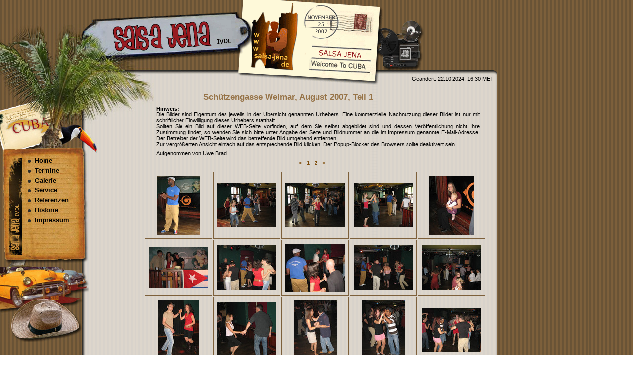

--- FILE ---
content_type: text/html; charset=UTF-8
request_url: https://salsa-jena.de/pictures.php?EventID=200708sgw&EventName=Sch%C3%BCtzengasse%20Weimar,%20August%202007&Author=Uwe%20Bradl&LastPicIdx=30&PageIdx=1
body_size: 3846
content:
<!DOCTYPE HTML PUBLIC "-//W3C//DTD HTML 4.0 Transitional//DE">
<!-- ================================================================== -->
<!-- project:       Salsa Jena                                          -->
<!-- filename:      pictures.php                                        -->
<!-- lastchanges:   14.04.2018                                          -->
<!-- by:            UBra                                                -->
<!-- ================================================================== -->

<html>
<head>
    <meta http-equiv="Content-Type" content="text/html; charset=iso-8859-1" />
    <meta name="author" content="Uwe Bradl">
    <meta name="description" content="Salsa-Bilder Thueringen">
    <meta name="keywords" content="Salsa, Bilder, Altenburg, Arnstadt, Eisenach, Erfurt, Gera, Ilmenau, Jena, Naumburg, Suhl, Weimar, Thueringen, Bradl, Uwe">
    <meta name="date" content="2018-04-14">
    <title>Salsa-Jena: Salsa in Thueringen, Salsa-Bilder</title>
    <link rel="SHORTCUT ICON" href="favicon.ico" />
    <style type="text/css" media="screen, print, projection"> @import "css/main.css"; </style>
    <style type="text/css" media="screen, print, projection"> @import "css/content.css"; </style>
    <style type="text/css" media="screen, print, projection"> @import "css/gallery.css"; </style>
    <script type="text/javascript" src="script/scripts.js"></script>
</head>


<!-- ==================== Global PHP includes START ======================= -->
<!-- ====================================================================== -->
<!-- filename:      functions.php                                           -->
<!-- description:   global php functions for include                        -->
<!-- by:            UBra                                                    -->
<!-- ====================================================================== -->

<!-- ====================================================================== -->
<!-- name:          PROTOCOL                                                -->
<!-- description:   Global constant definitions                             -->
<!-- lastchanges:   14.04.2018                                              -->
<!-- ====================================================================== -->
<!-- End of PrintStatusLine =============================================== -->


<!-- ====================================================================== -->
<!-- name:          PrintStatusLine                                         -->
<!-- description:   Reads the last changed file. Prints the status line     -->
<!--                with last changes info.                                 -->
<!-- parameters:    $LastChangesFile | name of last changes file            -->
<!-- references:    CSS: id = #status_line                                  -->
<!-- lastchanges:   09.08.2017                                              -->
<!-- ====================================================================== -->
<!-- End of PrintStatusLine =============================================== -->


<!-- ====================================================================== -->
<!-- name:          IncludeTemplate                                         -->
<!-- description:   Reads content from given file name and includes it      -->
<!-- parameters:    $FileName   | filename of template to include           -->
<!-- lastchanges:   29.12.2007                                              -->
<!-- ====================================================================== -->
<!-- End of IncludeTemplate =============================================== -->


<!-- ====================================================================== -->
<!-- name:          NumToStr2                                               -->
<!-- description:   Converts one digit into 2 digits string, leading "0"    -->
<!-- parameters:    $digit                                                  -->
<!-- lastchanges:   08.04.2008                                              -->
<!-- ====================================================================== -->
<!-- End of NumToStr2 ===================================================== -->


<!-- ====================================================================== -->
<!-- name:          CharHtmlToUrl                                           -->
<!-- description:   Converts special characters &Xuml; into hex code %HH    -->
<!-- parameters:    $string                                                 -->
<!--                                HTML        HEX   Char                  -->
<!--                                ' '         %20   ' '                   -->
<!--                                &Auml;     	%C4   '�'                   -->
<!--                                &auml;     	%E4   '�'                   -->
<!--                                &Ouml;     	%D6   '�'                   -->
<!--                                &ouml;     	%F6   '�'                   -->
<!--                                &Uuml;     	%DC   '�'                   -->
<!--                                &uuml;     	%FC   '�'                   -->
<!--                                &szlig;    	%DF 	'�'                   -->
<!--                                                                        -->
<!-- lastchanges:   23.12.2008                                              -->
<!-- ====================================================================== -->
<!-- End of CharHtmlToUrl ================================================= -->


<!-- ====================================================================== -->
<!-- name:          GetCurrentTimeStamp                                     -->
<!-- description:   Returns the current time stamp: dd.mm.yyyy,hh:mm        -->
<!-- parameters:    type = [normal, packed, reverse_date]                   -->
<!-- return:        normal:       dd.mm.yyyy,hh:mm                          -->
<!--                reverse:      yyyymmddhhmm                              -->
<!--                date_reverse: yyyymmdd                                  -->
<!-- lastchanges:   08.04.2008                                              -->
<!-- ====================================================================== -->
<!-- End of GetCurrentTimeStamp =========================================== -->


<!-- ====================================================================== -->
<!-- name:          DisplayDailyEventTable                                  -->
<!-- description:                                                           -->
<!-- parameters:                                                            -->
<!-- lastchanges:   22.11.2009                                              -->
<!-- ====================================================================== -->
 
<!-- End of DisplayDailyEventTable ======================================== -->


<!-- ====================================================================== -->
<!-- name:          DisplayTableFromCSV                                     -->
<!-- description:   Reads table content from txt-file and displayes it      -->
<!-- parameters:    $FileName   | name of file with table content           -->
<!--                $ExcludeCol | Index of column to exlcude, starts with 1 -->
<!-- lastchanges:   27.01.2009                                              -->
<!-- ====================================================================== -->
<!-- End of DisplayTableFromCSV =========================================== -->


<!-- ====================================================================== -->
<!-- name:          GetDataFromCSV                                          -->
<!-- description:   Reads csv file and returns content in an array          -->
<!--                Fields in first line of csv file are used as keys       -->
<!-- parameters:    $FileName   | name of file with table content           -->
<!-- lastchanges:   27.01.2009                                              -->
<!-- ====================================================================== -->
<!-- End of GetDataFromCSV ================================================ -->


<!-- ====================================================================== -->
<!-- name:          SortEntriesByField                                      -->
<!-- description:   Sorts the entries of an event array by values of        -->
<!--                specified field in the specified order                  -->
<!-- parameters:    $SrcArray   | array or array to sort                    -->
<!--                $Field      | name of field to sort by                  -->
<!--                $DataType   | type of sort field = [string, date]       -->
<!--                $SortOrder  | sort order = [ascending, descending]      -->
<!-- lastchanges:   05.04.2008                                              -->
<!-- ====================================================================== -->
<!-- End of SortEntriesByField ============================================ -->


<!-- ====================================================================== -->
<!-- name:          FilterEntriesByField                                    -->
<!-- description:   Filters the entries of an event array by values of      -->
<!--                specified field. Capitals are ignored.                  -->
<!-- parameters:    $SrcArray   | array or array to sort                    -->
<!--                $Field      | name of field to sort by                  -->
<!--                $Value      | value to search for                       -->
<!-- lastchanges:   05.04.2008                                              -->
<!-- ====================================================================== -->
<!-- End of FilterEntriesByField ========================================== -->
<!-- ==================== Global PHP includes END ========================= -->

<body>

<!-- === Banner START ===================================================== -->
<div id="banner"><img src="/images/main/projector_banner.gif" alt="4me Film Studios" title="4me Film Studios" /></div>
<!-- === Banner END ======================================================= -->

<!-- === Left Frame, Navigation START ==================================== -->
<div id="frame_left">
  <div id="bg_images_left">
    <div id="navbar">
            <!-- ================================================================== -->
      <!-- project:       Salsa Jena                                          -->
      <!-- filename:      inc_mainmenu.html                                   -->
      <!-- lastchanges:   26.02.2011                                          -->
      <!-- by:            UBra                                                -->
      <!-- ================================================================== -->
      <ul>
        <li><a href="index.php">Home</a></li>
        <li><a href="#" onmouseover="showElement('submenu_timetable')" onmouseout="startHideTimeout()">Termine</a></li>
        <li><a href="#" onmouseover="showElement('submenu_gallery')" onmouseout="startHideTimeout()">Galerie</a></li>
        <li><a href="#" onmouseover="showElement('submenu_service')" onmouseout="startHideTimeout()">Service</a></li>
        <li><a href="#" onmouseover="showElement('submenu_references')" onmouseout="startHideTimeout()">Referenzen</a></li>
        <li><a href="history.php">Historie</a></li>
        <li><a href="imprint.php">Impressum</a></li>
      </ul>
      <!-- End of inc_mainmenu.html ========================================= -->
    </div> <!-- navbar -->
  </div>  <!-- bg_images_left -->

  <!-- === Content START =================================================== -->
  <div id="content_background">
    <!-- content div with figure background image -->
    <div id="content_gallery" class="content">

    <noscript>
      <p id="TextNoScript">
        <br><br>
          SalsaJena IVDL:<br><br>
          Salsa-Bilder aus Th&uuml;ringen (Altenburg, Arnstadt, Eisenach, Erfurt, Gera, Ilmenau, Jena, Naumburg, Suhl, Weimar)
          Schützengasse Weimar, August 2007, Teil 1
      </p>
    </noscript>

    <!-- ==================== Status Line START ============== -->
    <div id="status_line">Ge&auml;ndert: 22.10.2024, 16:30 MET</div>    <!-- ==================== Status Line END ================ -->

    <h1>
      Schützengasse Weimar, August 2007, Teil 1
    </h1>

    <p id="text_top">
      <b>Hinweis:</b>
      <br>
      Die Bilder sind Eigentum des jeweils in der &Uuml;bersicht genannten Urhebers. Eine kommerzielle
      Nachnutzung dieser Bilder ist nur mit schriftlicher Einwilligung dieses Urhebers statthaft.
      <br>
        Sollten Sie ein Bild auf dieser WEB-Seite vorfinden, auf dem Sie selbst abgebildet sind und dessen
        Ver&ouml;ffentlichung nicht Ihre Zustimmung findet, so wenden Sie sich bitte 
        unter Angabe der Seite und Bildnummer an die im Impressum genannte E-Mail-Adresse. Der Betreiber
        der WEB-Seite wird das betreffende Bild umgehend entfernen.
      <br>
      Zur vergr&ouml;&szlig;erten Ansicht einfach auf das entsprechende Bild klicken. Der Popup-Blocker
      des Browsers sollte deaktivert sein. 
    </p>
    <p id="text_top">
      Aufgenommen von  Uwe Bradl 
    </p>


  
    <div id="gallery_breadcrumb"><a href="./pictures.php?EventID=200708sgw&EventName=Schützengasse Weimar, August 2007&Author=Uwe Bradl&LastPicIdx=30&PageIdx=1">&lt;</a><a href="./pictures.php?EventID=200708sgw&EventName=Schützengasse Weimar, August 2007&Author=Uwe Bradl&LastPicIdx=30&PageIdx=1">1</a><a href="./pictures.php?EventID=200708sgw&EventName=Schützengasse Weimar, August 2007&Author=Uwe Bradl&LastPicIdx=30&PageIdx=2">2</a><a href="./pictures.php?EventID=200708sgw&EventName=Schützengasse Weimar, August 2007&Author=Uwe Bradl&LastPicIdx=30&PageIdx=2">&gt;</a></div> <!-- gallery_breadcrumb -->    
    <div id="image_overview">
      <table>
        <tr>
          <td>
<a href="javascript:openSlideShowPopUp('Schützengasse_Weimar__August_2007', '200708sgw', '1', '30');">
<img src='images/parties/200708sgw/200708sgw_001_thumb.jpg' alt='All_001' border='0'>
</a>
</td>
<td>
<a href="javascript:openSlideShowPopUp('Schützengasse_Weimar__August_2007', '200708sgw', '2', '30');">
<img src='images/parties/200708sgw/200708sgw_002_thumb.jpg' alt='All_002' border='0'>
</a>
</td>
<td>
<a href="javascript:openSlideShowPopUp('Schützengasse_Weimar__August_2007', '200708sgw', '3', '30');">
<img src='images/parties/200708sgw/200708sgw_003_thumb.jpg' alt='All_003' border='0'>
</a>
</td>
<td>
<a href="javascript:openSlideShowPopUp('Schützengasse_Weimar__August_2007', '200708sgw', '4', '30');">
<img src='images/parties/200708sgw/200708sgw_004_thumb.jpg' alt='All_004' border='0'>
</a>
</td>
<td>
<a href="javascript:openSlideShowPopUp('Schützengasse_Weimar__August_2007', '200708sgw', '5', '30');">
<img src='images/parties/200708sgw/200708sgw_005_thumb.jpg' alt='All_005' border='0'>
</a>
</td>
</tr>
<tr>
<td>
<a href="javascript:openSlideShowPopUp('Schützengasse_Weimar__August_2007', '200708sgw', '6', '30');">
<img src='images/parties/200708sgw/200708sgw_006_thumb.jpg' alt='All_006' border='0'>
</a>
</td>
<td>
<a href="javascript:openSlideShowPopUp('Schützengasse_Weimar__August_2007', '200708sgw', '7', '30');">
<img src='images/parties/200708sgw/200708sgw_007_thumb.jpg' alt='All_007' border='0'>
</a>
</td>
<td>
<a href="javascript:openSlideShowPopUp('Schützengasse_Weimar__August_2007', '200708sgw', '8', '30');">
<img src='images/parties/200708sgw/200708sgw_008_thumb.jpg' alt='All_008' border='0'>
</a>
</td>
<td>
<a href="javascript:openSlideShowPopUp('Schützengasse_Weimar__August_2007', '200708sgw', '9', '30');">
<img src='images/parties/200708sgw/200708sgw_009_thumb.jpg' alt='All_009' border='0'>
</a>
</td>
<td>
<a href="javascript:openSlideShowPopUp('Schützengasse_Weimar__August_2007', '200708sgw', '10', '30');">
<img src='images/parties/200708sgw/200708sgw_010_thumb.jpg' alt='All_010' border='0'>
</a>
</td>
</tr>
<tr>
<td>
<a href="javascript:openSlideShowPopUp('Schützengasse_Weimar__August_2007', '200708sgw', '11', '30');">
<img src='images/parties/200708sgw/200708sgw_011_thumb.jpg' alt='All_011' border='0'>
</a>
</td>
<td>
<a href="javascript:openSlideShowPopUp('Schützengasse_Weimar__August_2007', '200708sgw', '12', '30');">
<img src='images/parties/200708sgw/200708sgw_012_thumb.jpg' alt='All_012' border='0'>
</a>
</td>
<td>
<a href="javascript:openSlideShowPopUp('Schützengasse_Weimar__August_2007', '200708sgw', '13', '30');">
<img src='images/parties/200708sgw/200708sgw_013_thumb.jpg' alt='All_013' border='0'>
</a>
</td>
<td>
<a href="javascript:openSlideShowPopUp('Schützengasse_Weimar__August_2007', '200708sgw', '14', '30');">
<img src='images/parties/200708sgw/200708sgw_014_thumb.jpg' alt='All_014' border='0'>
</a>
</td>
<td>
<a href="javascript:openSlideShowPopUp('Schützengasse_Weimar__August_2007', '200708sgw', '15', '30');">
<img src='images/parties/200708sgw/200708sgw_015_thumb.jpg' alt='All_015' border='0'>
</a>
</td>
</tr>
<tr>
<td>
<a href="javascript:openSlideShowPopUp('Schützengasse_Weimar__August_2007', '200708sgw', '16', '30');">
<img src='images/parties/200708sgw/200708sgw_016_thumb.jpg' alt='All_016' border='0'>
</a>
</td>
<td>
<a href="javascript:openSlideShowPopUp('Schützengasse_Weimar__August_2007', '200708sgw', '17', '30');">
<img src='images/parties/200708sgw/200708sgw_017_thumb.jpg' alt='All_017' border='0'>
</a>
</td>
<td>
<a href="javascript:openSlideShowPopUp('Schützengasse_Weimar__August_2007', '200708sgw', '18', '30');">
<img src='images/parties/200708sgw/200708sgw_018_thumb.jpg' alt='All_018' border='0'>
</a>
</td>
<td>
<a href="javascript:openSlideShowPopUp('Schützengasse_Weimar__August_2007', '200708sgw', '19', '30');">
<img src='images/parties/200708sgw/200708sgw_019_thumb.jpg' alt='All_019' border='0'>
</a>
</td>
<td>
<a href="javascript:openSlideShowPopUp('Schützengasse_Weimar__August_2007', '200708sgw', '20', '30');">
<img src='images/parties/200708sgw/200708sgw_020_thumb.jpg' alt='All_020' border='0'>
</a>
</td>
</tr>
<tr>
        </tr>
      </table>
    </div> <!-- image_overview -->
    
    <div id="gallery_breadcrumb">
    <a href="./pictures.php?EventID=200708sgw&EventName=Schützengasse Weimar, August 2007&Author=Uwe Bradl&LastPicIdx=30&PageIdx=1">&lt;</a><a href="./pictures.php?EventID=200708sgw&EventName=Schützengasse Weimar, August 2007&Author=Uwe Bradl&LastPicIdx=30&PageIdx=1">1</a><a href="./pictures.php?EventID=200708sgw&EventName=Schützengasse Weimar, August 2007&Author=Uwe Bradl&LastPicIdx=30&PageIdx=2">2</a><a href="./pictures.php?EventID=200708sgw&EventName=Schützengasse Weimar, August 2007&Author=Uwe Bradl&LastPicIdx=30&PageIdx=2">&gt;</a>    </div> <!-- gallery_breadcrumb -->

    </div> <!-- content -->
  </div> <!-- content_background -->
  <!-- === Content END ===================================================== -->

  <div class="ClearBoth"></div> <!-- Clear floating -->

</div> <!-- frame_left -->
<!-- === Left Frame, Navigation END ====================================== -->

<!-- === Footer START ==================================================== -->
<div id="footer"><p>&copy; SalsaJena IVDL</p></div>
<!-- === Footer END ====================================================== -->

<!-- === Absolute positioned elements START ============================= -->
<div id="palme"></div>
<div id="vogel"></div>
<!-- === Absolute positioned elements END =============================== -->

<!-- === Submenu handling START ========================================== -->
<!-- ================================================================== -->
<!-- project:       Salsa Jena                                          -->
<!-- filename:      inc_submenus.html                                   -->
<!-- lastchanges:   20.03.2022                                          -->
<!-- by:            UBra                                                -->
<!-- ================================================================== -->
<div id="submenu_timetable" class="submenu HideElement" onmouseout="hideElement('submenu_timetable')" onmouseover="keepElement('submenu_timetable');window.clearTimeout(hideOnNoUse)">
  <ul>
    <li><a href="evenings.php">Tanzabende</a></li>
    <li><a href="parties.php">Parties</a></li>
    <li><a href="events.php">Events</a></li>
    <li><a href="courses.php">Kurse</a></li>
  </ul>
</div>
<div id="submenu_gallery" class="submenu HideElement" onmouseout="hideElement('submenu_gallery')" onmouseover="keepElement('submenu_gallery');window.clearTimeout(hideOnNoUse)">
  <ul>
    <li><a href="gallery.php?Year=2022">Bilder 2022</a></li>
    <li><a href="gallery.php?Year=2021">Bilder 2021</a></li>
    <li><a href="gallery.php?Year=2020">Bilder 2020</a></li>
    <li><a href="gallery.php?Year=2019">Bilder 2019</a></li>
    <li><a href="gallery.php?Year=2018">Bilder 2018</a></li>
    <li><a href="gallery.php?Year=2017">Bilder 2017</a></li>
    <li><a href="gallery.php?Year=2016">Bilder 2016</a></li>
    <li><a href="gallery.php?Year=2015">Bilder 2015</a></li>
    <li><a href="gallery.php?Year=2014">Bilder 2014</a></li>
    <li><a href="gallery.php?Year=2013">Bilder 2013</a></li>
    <li><a href="gallery.php?Year=2012">Bilder 2012</a></li>
    <li><a href="gallery.php?Year=2011">Bilder 2011</a></li>
    <li><a href="gallery.php?Year=2010">Bilder 2010</a></li>
    <li><a href="gallery.php?Year=2009">Bilder 2009</a></li>
    <li><a href="gallery.php?Year=2008">Bilder 2008</a></li>
    <li><a href="gallery.php?Year=2007">Bilder 2007</a></li>
    <li><a href="gallery.php?Year=2006">Bilder 2006</a></li>
    <li><a href="gallery.php?Year=2005">Bilder 2005</a></li>
    <li><a href="movies.php">Videos</a></li>
  </ul>
</div>
<div id="submenu_service" class="submenu HideElement" onmouseout="hideElement('submenu_service')" onmouseover="keepElement('submenu_service');window.clearTimeout(hideOnNoUse)">
  <ul>
   <li><a href="newsletter.php">Newsletter</a></li>
   <li><a href="travel.php">Salsa-Reisen</a></li>
  </ul>
</div>
<div id="submenu_references" class="submenu HideElement" onmouseout="hideElement('submenu_references')" onmouseover="keepElement('submenu_references');window.clearTimeout(hideOnNoUse)">
  <ul>
   <li><a href="locations.php">Locations</a></li>
   <li><a href="web_sites.php">Salsa-Seiten</a></li>
   <li><a href="trainer.php">Tanzlehrer</a></li>
   <li><a href="organisers.php">Veranstalter</a></li>
  </ul>
</div>
<!-- End of inc_submenus.html ========================================= -->
<!-- === Submenu handling END ============================================ -->

</body>

</html>

--- FILE ---
content_type: text/css
request_url: https://salsa-jena.de/css/main.css
body_size: 1599
content:
/* --------------------------------------------------- */
/* Main style sheet definitions for www.salsa-jena.de  */
/*  - banner                                           */
/*  - left frame, navigation bar, menues               */
/*  - content container                                */
/*  - footer                                           */
/* lastchanges: 13.01.2018                             */
/* --------------------------------------------------- */

/* --- Start main definitions ---------------------------------------------- */
body  {
        background-image: url(../images/main/bkground_body.gif);
        margin:           0;
        height:           100%;
        width:            1024px;
        background-color: #ffffff; 
        color:            #000000;
        font-family:      verdana, arial;
        font-size:        11px;
        font-style:       normal; 
      }
      
td,
th {
  font-size:        11px;
  }      
        
/* Text styles: Text included in <NoScript>-tags, unvisible because color=bkcolor */
#TextNoScript { color: #ffffff; }

.toppadding {
  padding-top: 12px !important;
  _height: 12px;
}

/* --- End main definitions ------------------------------------------------ */

/* --- Start #banner ------------------------------------------------------- */
#banner {
        background: url(../images/main/bkground_banner.gif) top left no-repeat;
        _background:  url(../images/main/bkground_banner_ie6.gif) top left no-repeat;
        height:     172px;
        width:      1024px;
        _width: 1000px;
      }
      
#banner img {                           /* projector with link */
        border:   none;
        position: relative;
        top:      40px;
        left:     761px;
      }      

/* --- End #banner --------------------------------------------------------- */

/* --- Start #frame_left --------------------------------------------------- */
#frame_left {
        background: url(../images/main/bkground_frame_left.gif) top left repeat-y;
        padding:    0;
        margin:     0;
        _height:    500px;
      }

#bg_images_left{
        background: url(../images/main/bg_images_left.jpg) top left no-repeat;
        float:      left;
        height:     533px;  
        width:      180px;
        padding:    0;
        margin:     0;
        position:   relative;
        top:        -11px;
        _top:       0;
      }
/* --- End #frame_left ----------------------------------------------------- */

/* --- Start #navbar ------------------------------------------------------- */
#navbar {
        background:   url(../images/main/bkground_navbar.jpg) top left no-repeat;
        height:       230px;
        width:        150px;
        _width:       180px;
        position:     relative;
        top:          150px;
        _top:         139px;
        padding-left: 30px;
        padding-top:  7px;
      }

#navbar ul,                         /* DIV 'navbar' and class 'submenu' */
.submenu ul {
        list-style-image: url(../images/main/listbullet_navbar.gif);
        margin:           0px;
        padding:          0px 0px 0px 40px;
        _padding:         0px;
        _margin-left:     40px;
      }
  
#navbar ul li,
.submenu ul li {
        height: 20px;
      }

#navbar ul a,
.submenu ul a {
        font-size: 13px;
        font-weight: bold; 
        text-decoration: none;
        color: #000000;
        height: 20px;
        padding: 9px;
        _padding: 0;
        padding-left: 0;
      }

/* --- End #navbar --------------------------------------------------------- */

/* --- Start #content ------------------------------------------------------ */
#content_background {
        background:     url(../images/main/bkground_content.gif) top left repeat-y;
        _background:     url(../images/main/bkground_content_ie6.gif) top left repeat-y;
        width:          814px;
        _width:         806px;
        min-height:     544px;
        _height:        533px;
        padding-right:  30px;
        float:          left;
      }

.content  {
        width:      814px;
        _width:     776px;
        min-height: 490px;  
        _height:    490px;
        padding:    0;
        margin:     0;
        position:   relative;
        top:        0px;
        _top:       0px;
        left:       -4px;
      }

#content_index  {
        background: url(../images/main/bkground_index.gif) top left no-repeat;
      }

#content_evenings {
        background: url(../images/main/bkground_evenings.gif) top left no-repeat;
      }

#content_parties {
        background: url(../images/main/bkground_parties.gif) top left no-repeat;
      }

#content_events {
        background: url(../images/main/bkground_events.gif) top left no-repeat;
      }

#content_courses {
        background: url(../images/main/bkground_courses.gif) top left no-repeat;
      }

#content_newsletter  {
        background: url(../images/main/bkground_newsletter.gif) top left no-repeat;
      }

#content_travel {
        background: url(../images/main/bkground_travel.gif) top left no-repeat;
      }

#content_dance_partner, #content_dance_partner_form {
        background: url(../images/main/bkground_dance_partner.gif) top left no-repeat;
      }

#content_salsa_taxi {
        background: url(../images/main/bkground_travel.gif) top left no-repeat;
      }

#content_salsa_taxi_form {
        background: url(../images/main/bkground_travel.gif) top left no-repeat;
      }

#content_salsa_project  {
        background: url(../images/main/bkground_salsa_project.gif) top left no-repeat;
      }

#content_locations  {
        background: url(../images/main/bkground_locations.gif) top left no-repeat;
      }

#content_web_sites  {
        background: url(../images/main/bkground_web_sites.gif) top left no-repeat;
      }

#content_trainer  {
        background: url(../images/main/bkground_index.gif) top left no-repeat;
      }

#content_organisers  {
        background: url(../images/main/bkground_organisers.gif) top left no-repeat;
      }

#content_history  {
        background: url(../images/main/bkground_imprint.jpg) top left no-repeat;
      }

#content_imprint  {
        background: url(../images/main/bkground_imprint.jpg) top left no-repeat;
      }

#content_salsagala_form  {
        background: url(../images/main/bkground_salsa_project.gif) top left no-repeat;
      }

/* --- End #content -------------------------------------------------------- */

/* --- Start #footer ------------------------------------------------------- */
#footer {
        background:   url(../images/main/bkground_footer.gif) top left no-repeat;
        _background:   url(../images/main/bkground_footer_ie6.gif) top left no-repeat;
        width:        1024px;
        text-align:   center;
        color:        #C99449;
        padding-top:  5px;
        _padding-top: 15px;
        padding-left: 50px;
      }

/* --- End #footer --------------------------------------------------------- */


/* --- Start absolute positioned images ------------------------------------ */
#palme {
        background: url(../images/main/palme.jpg) top left no-repeat;
        width:      313px;
        height:     189px;
        position:   absolute;
        top:        48px;
        left:       0;
      }


#vogel {
        background: url(../images/main/vogel.jpg) top left no-repeat;
        width:      199px;
        height:     74px;
        position:   absolute;
        top:        237px;
        left:       0;
      }

/* --- End absolute positioned images -------------------------------------- */

/* --- Start menu handling ------------------------------------------------- */
.submenu {
        background:   url(../images/main/bkground_submenu.gif) top left no-repeat;
        width:        165px;
        height:       228px;
        position:     absolute;
        left:         105px;  
        padding-left: 0px;
        padding-top:  20px;
      }

.HideElement {
        display:  none !important;
        height:   0px;
      }

.ShowElement {
        display:  block !important;
      }
      
/* Vertical position of sub menues */
#submenu_timetable {
        top: 345px;
      }  
#submenu_gallery  {
        background:   url(../images/main/bkground_submenu_gallery.gif) top left no-repeat;
        height:       400px;
        /* height:       270px;  changed: 13.01.2018 for higher background image*/
        top: 365px;
      }  
#submenu_service  {
        top: 385px;
      }  
#submenu_references {
        top: 405px;
      }  

/* --- End menu handling --------------------------------------------------- */
  
/* --- Class to delete validity of previous floating statements ------------ */
.ClearBoth {
        clear:  both;
      }  
/* --- -------------------------------------------------------- ------------ */
      

--- FILE ---
content_type: text/css
request_url: https://salsa-jena.de/css/content.css
body_size: 1577
content:
/* ------------------------------------------------------ */
/* Content style sheet definitions for www.salsa-jena.de  */
/*  -                                                     */
/*  -                                                     */
/*  -                                                     */
/*  -                                                     */
/* lastchanges: 26.08.2012                                */
/* ------------------------------------------------------ */

/* --- Start link definitions ---------------------------------------------- */
a {
        text-decoration:none;
        font-weight:    bold;
        color:          #7F4D0B;
      }
a:hover   { color:        #3A2303; }

a img { border: none; }

#printlink a img {
  position: relative;
  top: 5px;
}
/* --- End link definitions ------------------------------------------------ */


/* --- Start headline definitions ------------------------------------------ */
h1 {
        margin:         15px 0px 0px 0px;
        font-family:    verdana, arial;
        font-size:      17px;
        text-align:     center;
        color:          #977448;
        
      }      

h2  {
        margin:         15px 0px 0px 50px;
        font-family:    verdana, arial;
        font-size:      12px;
        text-align:     left;
        color:          #7D603B;
    }

h3  {
        margin:         10px 0px 0px 0px;
        font-family:    verdana, arial;
        font-size:      11px;
        text-align:     left;
        color:          #7D603B;
    }
/* --- End headline definitions -------------------------------------------- */


/* --- Start paragraph definitions ----------------------------------------- */
#text_top  {
        margin:         7px 20px 7px 140px;
        text-align:     justify;
      }

#text_normal  {
        margin:         7px 20px 7px 50px;
        text-align:     justify;
      }
#text_highlighted {
        background: #D0AD7A;
      }      
/* --- End paragraph definitions ------------------------------------------- */


/* --- Start list definitions ---------------------------------------------- */
ul {    
        margin:         10px 0px 0px 70px;
        padding:        0px; 
      }
/* --- End list definitions ------------------------------------------------ */


/* --- Start table definitions --------------------------------------------- */
table {    
        border-collapse:collapse;
        margin:         7px 0px 7px 0px;
      }
table th  {      
        border:         1px solid #7D603B;
        border-collapse:collapse;
        padding:        2px 5px 2px 5px;
        background-color:#AC8F64;
        text-align:     left;
      }
table td  {      
        border:         1px solid #7D603B;
        padding:        2px 5px 2px 5px;
        text-align:     left;
      }
      
table td.tableheader {
        border: none;
        text-align: center;
        font-weight: bold;
        font-size: 12px;
        color: #7d603b;
        padding-bottom: 6px;
      }      
/* alternating background color for schedule tables */
table tr.pair td  {
        background-color:#D0AD7A;
      }
/* --- End table definitions ----------------------------------------------- */


/* --- Start #status_line definitions -------------------------------------- */
#status_line  {
        margin:         -15px -10px 0px 0px;
        _margin: 0;
        position: absolute;
        top: -18px;
        left: 572px;
        _left: 548px;
        z-index: 20;
        width: 250px;
        font-family:    verdana,arial;
        font-size:      8pt;
        font-style:     normal; 
        text-align:     right;
      }
/* --- End #status_line definitions ---------------------------------------- */


/* --- Start news section definitions -------------------------------------- */
#news_section {
        margin:         20px 20px 20px 140px;
        top:            10px;
        left:           10px;
        background:     #D0AD7A;
        border: 1px solid #7D603B;
        padding: 6px 4px 6px 4px;
      }
    
#news_section h2 {    
        margin:         0px;
        margin-left:    4px;
        color:          #3A2303;
      }
      
#news_section ul {    
        margin:         10px 0px 0px 20px;
        padding:        0px;
      }
/* --- End news section definitions ---------------------------------------- */


/* --- Start current parties section definitions --------------------------- */
#current_parties {    
        margin:         20px 0px 0px 200px;
      }
/* --- End current parties section definitions ----------------------------- */


/* --- Start salsa evenings section definitions ---------------------------- */
#salsa_evenings {    
        margin:         20px 20px 20px 250px;
      }
/* --- End salsa evenings section definitions ------------------------------ */


/* --- Start salsa parties section definitions ----------------------------- */
#salsa_parties {    
        margin:         20px 20px 20px 100px;
      }
/* --- End salsa parties section definitions ------------------------------- */


/* --- Start salsa events section definitions ------------------------------ */
#salsa_events {    
        margin:         20px 20px 20px 90px;
      }
#salsa_events table {    
        margin:         0px;
        border:         none;
      }
#salsa_events table td {    
        border:         none;
        padding:        10px 5px;
        vertical-align: top;
      }
#salsa_events h2 {
        margin:         0px 0px 2px 0px;
      }
/* --- End salsa events section definitions -------------------------------- */


/* --- Start salsa courses section definitions ----------------------------- */
#salsa_courses {    
        margin:         20px 0px 20px 50px;
      }
/* --- End salsa courses section definitions ------------------------------- */


/* --- Start 2005fcj_movies section definitions ---------------------------- */
#fcj2005_movies {
        margin:         20px 0px 20px 90px;
      }
/* --- End 2005fcj_movies section definitions ------------------------------ */


/* --- Start salsa travel section definitions ------------------------------ */
#salsa_travel {
        margin:         10px 0px 10px 50px;
      }
#salsa_travel table {    
        margin:         0px;
        border:         none;
      }
#salsa_travel table td {    
        border:         none;
        padding:        5px 5px;
        vertical-align: top;
      }
#salsa_travel table td ul {    
        margin:         0px 0px 0px 12px;
      }
/* --- End salsa travel section definitions -------------------------------- */


/* --- Start salsa taxi section definitions -------------------------------- */
#salsa_taxi {
        margin:         20px 0px 20px 140px;

}
/* --- End salsa taxi section definitions ---------------------------------- */


/* --- Start salsa dance partner section definitions -----------------------*/
#salsa_dance_partner {    
        margin:         20px 0px 20px 50px;
      }

#salsa_dance_partner table {
  width: 750px;
  _width: 730px;
}
      
#salsa_dance_partner table tr td {      
  vertical-align: top;
  border: 1px solid #7D603B;
}
/* --- End salsa dance partner section definitions -------------------------*/


/* --- Start salsa locations section definitions --------------------------- */
#salsa_locations {    
        margin:         10px 20px 10px 120px;
      }
#salsa_locations table {    
        margin:         0px;
        border:         none;
      }
#salsa_locations table td {    
        border:         none;
        padding:        10px 20px;
        vertical-align: top;
      }
/* --- End salsa locations section definitions -----------------------------*/


/* --- Start web sites section definitions --------------------------------- */
#web_sites {    
        margin:         20px 20px 20px 50px;
      }
#web_sites table {    
        margin:         0px;
        border:         none;
      }
#web_sites table td {    
        border:         none;
        padding:        10px 5px;
        vertical-align: top;
      }
#web_sites h2 {
        margin:         0px 0px 2px 0px;
      }
/* --- End web sites section definitions ----------------------------------- */


/* --- Start trainer section definitions ----------------------------------- */
#salsa_trainer {    
        margin:         20px 20px 20px 50px;
      }
#salsa_trainer table {    
        margin:         0px;
        border:         none;
      }
#salsa_trainer table td {    
        border:         none;
        padding:        10px 5px;
        vertical-align: top;
      }

#salsa_trainer table td table td {    
        padding:        1px 4px;
      }

#salsa_trainer h2 {
        margin:         0px 0px 6px 0px;
      }
/* --- End trainer section definitions ------------------------------------- */


/* --- Start salsa organisers section definitions -------------------------- */
#salsa_organisers {    
        margin:         10px 20px 10px 125px;
      }
#salsa_organisers table {    
        margin:         0px;
        border:         none;
      }
#salsa_organisers table td {    
        border:         none;
        padding:        10px 15px;
        vertical-align: top;
      }
/* --- End salsa organisers section definitions ----------------------------*/


/* --- Start salsa history section definitions ------------------------------ */
#salsa_history {    
        margin:         20px 20px 20px 60px;
      }
#salsa_history table {    
        margin:         0px;
        border:         none;
      }
#salsa_history table td {    
        border:         none;
        padding:        5px 5px;
        vertical-align: top;
      }
#salsa_history table td#datecolumn {    
        min-width:      110px;
        _width:         110px;
      }
/* --- End salsa history section definitions -------------------------------- */


/* --- Start imprint address definition ------------------------------------ */
#imprint_address ul {
        margin:         30px 0px 0px 255px;
        padding-left:   40px;
        text-align:     left;
        list-style-type: none;
      }

#imprint_address li {
        margin:         10px 0px 10px 0px
    }

#imprint_address li ul
    {
        margin:         -15px 0px 0px 30px;
      }

#imprint_address li ul li {
        margin:         2px 0px 2px 0px;
    }
/* --- End imprint address definition -------------------------------------- */


/* --- Start salsa gala section definitions -------------------------------- */
/*#salsagala td {                                                            */
/*        border:         0px none;                                          */
/*        vertical-align: top;                                               */
/*      }                                                                    */
      
#salsa_gala {    
        margin:         30px 20px 20px 50px;
      }
      
#salsa_gala h2 {    
        margin:         10px 0px 0px 0px;
      }

#salsa_gala #text_normal {
        margin:         7px 20px 7px 10px;
      }

#salsa_gala #table_top {    
        margin:         10px 20px 10px 0px;
        border:         none;
      }
#salsa_gala #table_top td {    
        border:         none;
        padding:        5px 5px;
        vertical-align: top;
      }
      
#salsa_gala table {    
        margin:         5px 20px 10px 20px;
      }

#salsa_gala ul {    
        margin:         7px 0px 0px 30px;
      }
      
      
/* --- End salsa gala section definitions ---------------------------------- */


--- FILE ---
content_type: text/css
request_url: https://salsa-jena.de/css/gallery.css
body_size: 752
content:
/* ------------------------------------------------------ */
/* Gallery style sheet definitions for www.salsa-jena.de  */
/*  - gallery overview                                    */
/*  -                                                     */
/*  -                                                     */
/*  -                                                     */
/* lastchanges: 22.06.2008                                */
/* ------------------------------------------------------ */

/* --- Start gallery overview definitions ---------------------------------- */
#gallery_overview {
        margin:         10px 20px 10px 40px;
    }

#gallery_overview table {
        margin:         0px;
        padding:        0px;
        border:         none;
    }
    
#gallery_overview table tr td.leftcell {
  border-right: 2px solid #7D603B;
  padding-right: 15px;
}    

#gallery_overview table tr td {
        padding:        0px 10px 15px 10px;
        border:         none;
        width:          370px;
        vertical-align: top;
    }

#gallery_overview table tr td h1 {
        margin:         0px 0px 5px 0px;
        font-family:    verdana, arial;
        font-size:      13px;
        font-weight:    bold;
        text-align:     left;
        color:          #7D603B;
    }

#gallery_overview_image {
        padding:        5px 10px 4px 0px;
        text-align:     center;
        float:          left;
    }

#gallery_overview_text  {
        text-align:     justify;
    }
/* --- End gallery overview definitions ------------------------------------ */


/* --- Start image overview definitions ------------------------------------ */
#content_gallery h1 {
        _margin-left: 15px;
    }    

#image_overview {
        margin:         10px 20px 10px 115px;
        _margin:         10px 20px 10px 70px;
    }

#image_overview table {
        margin:         0px;
        padding:        0px;
        border-collapse: separate;
    }

#image_overview table tr td {
        padding:        7px;
        border:         1px solid #7D603B;
        text-align:     center;
        width: 112px;
        height: 112px;
    }
    
/* --- End image overview definitions -------------------------------------- */

/* --- Start breadcrumb definitions ---------------------------------------- */
#gallery_breadcrumb {
        margin:         7px 20px 7px 115px;
        text-align:     center;
    }
    
#gallery_breadcrumb a {
        margin:         0px 5px;
    }
    
/* --- End breadcrumb definitions ------------------------------------------ */


/* --- Start slideshow definitions ---------------------------------------- */

body.slideshow {
  background: #000000;
  text-align: center;
  vertical-align: middle;
  margin: 0;
  padding: 0;
}

body.slideshow img {
  border: none;
}

.slideshowimage{
  height: 800px;
  padding: auto;
  width: 800px;
}

.slideshowimage tr td {
  text-align: center;
}



.slideshownavi {
  position: absolute;
  bottom: 10px;
  left: 325px;
  background: url(../images/main/media_background.gif) top left no-repeat #000000;
  border: 1px solid #000000;
  padding: 5px;
  _FILTER: Alpha(opacity=40, finishopacity=40, style=0);
    opacity: 0.4;
    width: 140px;
    _width: 152px;
    padding: 6px 7px 0px 3px;
    height: 31px;
    _height: 40px;
}

.slideshownavi:hover {
  _FILTER: Alpha(opacity=80, finishopacity=80, style=0);
    opacity: 0.8;

}

/* --- End slideshow definitions ---------------------------------------- */

--- FILE ---
content_type: application/javascript
request_url: https://salsa-jena.de/script/scripts.js
body_size: 352
content:
var active_submenu = "";

function hideElement(elementId) {
    if(!document.getElementById(elementId).className.match(/HideElement/)) {
      document.getElementById(elementId).className=document.getElementById(elementId).className.replace(/ShowElement/,"");
      document.getElementById(elementId).className += ' HideElement';
    }
}

function showElement(elementId) {
    if (active_submenu != "") {hideElement(active_submenu);}
    document.getElementById(elementId).className=document.getElementById(elementId).className.replace(/HideElement/,"");
    document.getElementById(elementId).className += ' ShowElement';
    active_submenu = elementId;
}

function keepElement(elementId) {
    document.getElementById(elementId).className=document.getElementById(elementId).className.replace(/HideElement/,"");
}

function startHideTimeout() {
    hideOnNoUse = window.setTimeout("hideElement('"+active_submenu+"')", 500);
}

function openSlideShowPopUp(popUpTitle, eventID, picIdx, lastPicIdx) {
    popUpUrl =  "./slideshow.php" +
                "?EventID=" + eventID +
                "&PicIdx=" + picIdx +
                "&LastPicIdx=" + lastPicIdx +
                "&SlideShow=0" +
                "&Title=" + popUpTitle;

    popup = window.open(popUpUrl, "SlideShow",
                        "width=820,height=800,menubar=no,toolbar=no,scrollbars=no,status=no,resizable=no,location=no,hotkeys=no");
}
